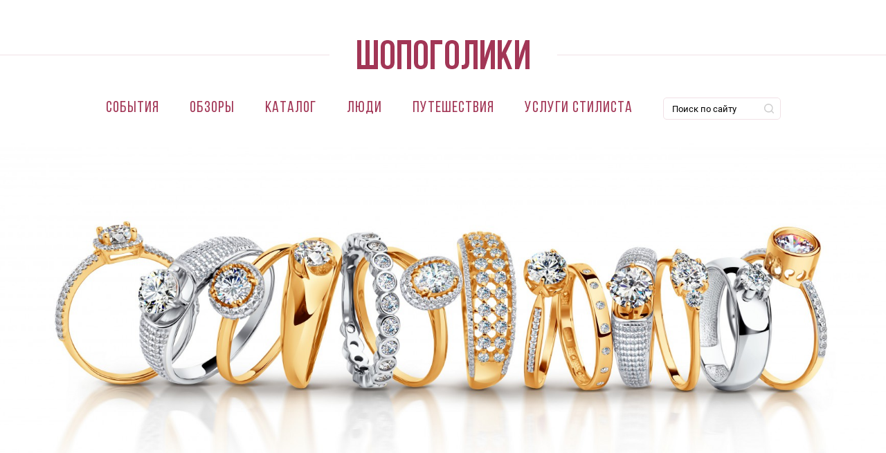

--- FILE ---
content_type: text/html; charset=utf-8
request_url: https://shopogoliki.by/belyuvelirtorg/belyuvelirtorg-ul-krasnoarmeyskaya-42-magazin-rubin
body_size: 13326
content:
<!DOCTYPE html>
<html xmlns="http://www.w3.org/1999/xhtml" xml:lang="ru" version="XHTML+RDFa 1.0" dir="ltr"
  xmlns:og="http://ogp.me/ns#"
  xmlns:article="http://ogp.me/ns/article#"
  xmlns:book="http://ogp.me/ns/book#"
  xmlns:profile="http://ogp.me/ns/profile#"
  xmlns:video="http://ogp.me/ns/video#"
  xmlns:product="http://ogp.me/ns/product#"
  xmlns:content="http://purl.org/rss/1.0/modules/content/"
  xmlns:dc="http://purl.org/dc/terms/"
  xmlns:foaf="http://xmlns.com/foaf/0.1/"
  xmlns:rdfs="http://www.w3.org/2000/01/rdf-schema#"
  xmlns:sioc="http://rdfs.org/sioc/ns#"
  xmlns:sioct="http://rdfs.org/sioc/types#"
  xmlns:skos="http://www.w3.org/2004/02/skos/core#"
  xmlns:xsd="http://www.w3.org/2001/XMLSchema#">

<head>
  <link rel="profile" href="http://www.w3.org/1999/xhtml/vocab" />
  <meta name="viewport" content="width=device-width, initial-scale=1.0">
    <meta http-equiv="Content-Type" content="text/html; charset=utf-8" />
<link rel="shortcut icon" href="https://shopogoliki.by/sites/all/themes/shopogoliki/favicon.ico" type="image/vnd.microsoft.icon" />
<meta name="description" content="Информация о магазине Белювелирторг, Слоним, ул. Красноармейская, 42, . Схема проезда, как добраться, график работы, фотографии магазина Белювелирторг." />
<meta name="keywords" content="Слоним, ул. Красноармейская, 42," />
<meta name="generator" content="Drupal 7 (http://drupal.org)" />
<link rel="canonical" href="https://shopogoliki.by/belyuvelirtorg/belyuvelirtorg-ul-krasnoarmeyskaya-42-magazin-rubin" />
<meta name="geo.position" content="25.3348438" />
      <link rel="icon" type="image/png" href="https://shopogoliki.by/sites/all/themes/shopogoliki/favicon-32x32.png" sizes="32x32" />
          <link rel="icon" type="image/png" href="https://shopogoliki.by/sites/all/themes/shopogoliki/favicon-16x16.png" sizes="16x16" />
    <title>Магазин Белювелирторг, Слоним, ул. Красноармейская, 42, | где находится, как доехать</title>
  <link type="text/css" rel="stylesheet" href="https://shopogoliki.by/sites/default/files/css/css_xE-rWrJf-fncB6ztZfd2huxqgxu4WO-qwma6Xer30m4.css" media="all" />
<link type="text/css" rel="stylesheet" href="https://shopogoliki.by/sites/default/files/css/css_Qm7dji5d5aOGRE98TyozxXdE-HIOVnnf-00VQ6iZNKc.css" media="all" />
<link type="text/css" rel="stylesheet" href="https://shopogoliki.by/sites/default/files/css/css_iABA0S3fO0rSr1C-1XzSAgluDKkrcL7GpOtxYvvIm6c.css" media="all" />
<link type="text/css" rel="stylesheet" href="https://shopogoliki.by/sites/default/files/css/css_qJhGmP69IdLZFAVCZ00rNA755XQmsbQYnIZYA-Y8qyY.css" media="all" />
<link type="text/css" rel="stylesheet" href="https://shopogoliki.by/sites/default/files/css/css_0qSKc34Rqe-e6I2eCqbyyTJ-KkpDpY5aQvKrTRcwvc8.css" media="all" />
  <!-- HTML5 element support for IE6-8 -->
  <!--[if lt IE 9]>
  <script src="https://cdn.jsdelivr.net/html5shiv/3.7.3/html5shiv-printshiv.min.js"></script>
  <![endif]-->
  <script type="text/javascript" src="//code.jquery.com/jquery-1.10.2.min.js"></script>
<script type="text/javascript">
<!--//--><![CDATA[//><!--
window.jQuery || document.write("<script src='/sites/all/modules/contrib/jquery_update/replace/jquery/1.10/jquery.min.js'>\x3C/script>")
//--><!]]>
</script>
<script type="text/javascript">
<!--//--><![CDATA[//><!--
jQuery.migrateMute=true;jQuery.migrateTrace=false;
//--><!]]>
</script>
<script type="text/javascript" src="https://shopogoliki.by/sites/default/files/js/js_uqNWfakHPL8LsoHNp4LDW3ClUu3R40Lf7p1gv6u7l8o.js"></script>
<script type="text/javascript" src="//code.jquery.com/ui/1.10.2/jquery-ui.min.js"></script>
<script type="text/javascript">
<!--//--><![CDATA[//><!--
window.jQuery.ui || document.write("<script src='/sites/all/modules/contrib/jquery_update/replace/ui/ui/minified/jquery-ui.min.js'>\x3C/script>")
//--><!]]>
</script>
<script type="text/javascript" src="https://shopogoliki.by/sites/default/files/js/js_3CmpyxiXfnT7nEm21keh6vTEby3nK74zvnQiR9yb6jU.js"></script>
<script type="text/javascript" src="//api-maps.yandex.ru/2.1/?lang=ru-RU&amp;coordorder=longlat"></script>
<script type="text/javascript" src="https://shopogoliki.by/sites/default/files/js/js_aSZsDqT6I2C2F3ySxj72PQnjxfT7NL3Kq_Zd4xKmWZg.js"></script>
<script type="text/javascript" src="https://shopogoliki.by/sites/default/files/js/js__nVTH6kMApfw-EBtusWp-WADwEwOYGG5c7xRv_x3rug.js"></script>
<script type="text/javascript">
<!--//--><![CDATA[//><!--
(function(i,s,o,g,r,a,m){i["GoogleAnalyticsObject"]=r;i[r]=i[r]||function(){(i[r].q=i[r].q||[]).push(arguments)},i[r].l=1*new Date();a=s.createElement(o),m=s.getElementsByTagName(o)[0];a.async=1;a.src=g;m.parentNode.insertBefore(a,m)})(window,document,"script","https://www.google-analytics.com/analytics.js","ga");ga("create", "UA-74290729-1", {"cookieDomain":"auto"});ga("set", "anonymizeIp", true);ga("send", "pageview");
//--><!]]>
</script>
<script type="text/javascript" src="https://shopogoliki.by/sites/default/files/js/js_c9hZbsIMtWz6xoyRmgrTfAv3-g9leIArhthwC6cNii0.js"></script>
<script type="text/javascript" src="https://shopogoliki.by/sites/default/files/js/js_1XGgNgy-Gc41xcUo1rx57FqtuIVoIZek-GYsadr24Dw.js"></script>
<script type="text/javascript">
<!--//--><![CDATA[//><!--
jQuery.extend(Drupal.settings, {"basePath":"\/","pathPrefix":"","ajaxPageState":{"theme":"shopogoliki","theme_token":"g9N1MYjYe55RexQElCNKLDOTzfSh2MAJdQvYGJOgF4g","jquery_version":"1.10","js":{"\/\/code.jquery.com\/jquery-1.10.2.min.js":1,"0":1,"1":1,"sites\/all\/modules\/contrib\/jquery_update\/replace\/jquery-migrate\/1.2.1\/jquery-migrate.min.js":1,"misc\/jquery-extend-3.4.0.js":1,"misc\/jquery.once.js":1,"misc\/drupal.js":1,"\/\/code.jquery.com\/ui\/1.10.2\/jquery-ui.min.js":1,"2":1,"sites\/all\/modules\/contrib\/jquery_update\/replace\/ui\/external\/jquery.cookie.js":1,"sites\/all\/modules\/contrib\/jquery_update\/replace\/jquery.form\/3\/jquery.form.min.js":1,"\/\/api-maps.yandex.ru\/2.1\/?lang=ru-RU\u0026coordorder=longlat":1,"sites\/all\/modules\/contrib\/geofield_ymap\/js\/geofield_ymap.js":1,"misc\/ajax.js":1,"sites\/all\/modules\/contrib\/jquery_update\/js\/jquery_update.js":1,"public:\/\/languages\/ru_KKnCmWdPnjg7Vh26a0II69eNKbuUyMA0qj1y_lrRYLw.js":1,"sites\/all\/libraries\/colorbox\/jquery.colorbox-min.js":1,"sites\/all\/modules\/contrib\/colorbox\/js\/colorbox.js":1,"sites\/all\/modules\/contrib\/colorbox\/styles\/default\/colorbox_style.js":1,"misc\/progress.js":1,"sites\/all\/modules\/contrib\/ctools\/js\/modal.js":1,"sites\/all\/modules\/contrib\/modal_forms\/js\/modal_forms_popup.js":1,"sites\/all\/modules\/contrib\/views\/js\/base.js":1,"sites\/all\/modules\/contrib\/google_analytics\/googleanalytics.js":1,"3":1,"sites\/all\/modules\/views_show_more\/views_show_more.js":1,"sites\/all\/modules\/contrib\/views\/js\/ajax_view.js":1,"misc\/collapse.js":1,"misc\/form.js":1,"sites\/all\/themes\/shopogoliki\/js\/main.min.js":1,"sites\/all\/themes\/shopogoliki\/js\/script.js":1,"sites\/all\/themes\/shopogoliki\/js\/brandfilter.js":1},"css":{"modules\/system\/system.base.css":1,"modules\/system\/system.menus.css":1,"modules\/system\/system.messages.css":1,"modules\/system\/system.theme.css":1,"misc\/ui\/jquery.ui.core.css":1,"misc\/ui\/jquery.ui.theme.css":1,"sites\/all\/modules\/contrib\/geofield_ymap\/geofield_ymap.css":1,"modules\/book\/book.css":1,"modules\/comment\/comment.css":1,"sites\/all\/modules\/contrib\/date\/date_api\/date.css":1,"sites\/all\/modules\/contrib\/date\/date_popup\/themes\/datepicker.1.7.css":1,"modules\/field\/theme\/field.css":1,"modules\/node\/node.css":1,"modules\/search\/search.css":1,"modules\/user\/user.css":1,"sites\/all\/modules\/contrib\/asset\/css\/assets.css":1,"sites\/all\/modules\/contrib\/views\/css\/views.css":1,"sites\/all\/modules\/ckeditor\/css\/ckeditor.css":1,"sites\/all\/modules\/contrib\/colorbox\/styles\/default\/colorbox_style.css":1,"sites\/all\/modules\/contrib\/ctools\/css\/ctools.css":1,"sites\/all\/modules\/contrib\/ctools\/css\/modal.css":1,"sites\/all\/modules\/contrib\/modal_forms\/css\/modal_forms_popup.css":1,"sites\/all\/modules\/contrib\/panels\/css\/panels.css":1,"sites\/all\/modules\/contrib\/yandex_metrics\/css\/yandex_metrics.css":1,"public:\/\/ctools\/css\/ad57ff1546b4e3e493a0d16eb09e3ad9.css":1,"sites\/all\/themes\/shopogoliki\/css\/main.min.css":1,"sites\/all\/themes\/shopogoliki\/css\/style.css":1}},"colorbox":{"opacity":"0.85","current":"{current} of {total}","previous":"\u00ab Prev","next":"Next \u00bb","close":"\u0417\u0430\u043a\u0440\u044b\u0442\u044c","maxWidth":"98%","maxHeight":"98%","fixed":true,"mobiledetect":true,"mobiledevicewidth":"480px"},"jcarousel":{"ajaxPath":"\/jcarousel\/ajax\/views"},"CToolsModal":{"loadingText":"\u0417\u0430\u0433\u0440\u0443\u0437\u043a\u0430...","closeText":"Close Window","closeImage":"\u003Cimg typeof=\u0022foaf:Image\u0022 src=\u0022https:\/\/shopogoliki.by\/sites\/all\/modules\/contrib\/ctools\/images\/icon-close-window.png\u0022 alt=\u0022Close window\u0022 title=\u0022Close window\u0022 \/\u003E","throbber":"\u003Cimg typeof=\u0022foaf:Image\u0022 src=\u0022https:\/\/shopogoliki.by\/sites\/all\/modules\/contrib\/ctools\/images\/throbber.gif\u0022 alt=\u0022\u0417\u0430\u0433\u0440\u0443\u0437\u043a\u0430\u0022 title=\u0022\u0417\u0430\u0433\u0440\u0443\u0437\u043a\u0430...\u0022 \/\u003E"},"modal-popup-small":{"modalSize":{"type":"fixed","width":300,"height":300},"modalOptions":{"opacity":0.85,"background":"#000"},"animation":"fadeIn","modalTheme":"ModalFormsPopup","throbber":"\u003Cimg typeof=\u0022foaf:Image\u0022 src=\u0022https:\/\/shopogoliki.by\/sites\/all\/modules\/contrib\/modal_forms\/images\/loading_animation.gif\u0022 alt=\u0022\u0417\u0430\u0433\u0440\u0443\u0437\u043a\u0430...\u0022 title=\u0022\u0417\u0430\u0433\u0440\u0443\u0437\u043a\u0430\u0022 \/\u003E","closeText":"\u0417\u0430\u043a\u0440\u044b\u0442\u044c"},"modal-popup-medium":{"modalSize":{"type":"fixed","width":550,"height":450},"modalOptions":{"opacity":0.85,"background":"#000"},"animation":"fadeIn","modalTheme":"ModalFormsPopup","throbber":"\u003Cimg typeof=\u0022foaf:Image\u0022 src=\u0022https:\/\/shopogoliki.by\/sites\/all\/modules\/contrib\/modal_forms\/images\/loading_animation.gif\u0022 alt=\u0022\u0417\u0430\u0433\u0440\u0443\u0437\u043a\u0430...\u0022 title=\u0022\u0417\u0430\u0433\u0440\u0443\u0437\u043a\u0430\u0022 \/\u003E","closeText":"\u0417\u0430\u043a\u0440\u044b\u0442\u044c"},"modal-popup-large":{"modalSize":{"type":"scale","width":0.8,"height":0.8},"modalOptions":{"opacity":0.85,"background":"#000"},"animation":"fadeIn","modalTheme":"ModalFormsPopup","throbber":"\u003Cimg typeof=\u0022foaf:Image\u0022 src=\u0022https:\/\/shopogoliki.by\/sites\/all\/modules\/contrib\/modal_forms\/images\/loading_animation.gif\u0022 alt=\u0022\u0417\u0430\u0433\u0440\u0443\u0437\u043a\u0430...\u0022 title=\u0022\u0417\u0430\u0433\u0440\u0443\u0437\u043a\u0430\u0022 \/\u003E","closeText":"\u0417\u0430\u043a\u0440\u044b\u0442\u044c"},"views":{"ajax_path":"\/views\/ajax","ajaxViews":{"views_dom_id:520f9db3817be7201f4099015d8b9a01":{"view_name":"mini_shops","view_display_id":"panel_pane_5","view_args":"14917","view_path":"node\/14917","view_base_path":null,"view_dom_id":"520f9db3817be7201f4099015d8b9a01","pager_element":0},"views_dom_id:6f3c82f4a62998efb9d64f5d1689742d":{"view_name":"news","view_display_id":"panel_pane_3","view_args":"","view_path":"node\/14917","view_base_path":null,"view_dom_id":"6f3c82f4a62998efb9d64f5d1689742d","pager_element":0}}},"urlIsAjaxTrusted":{"\/views\/ajax":true},"better_exposed_filters":{"views":{"mini_shops":{"displays":{"panel_pane_5":{"filters":[]}}},"news":{"displays":{"panel_pane_3":{"filters":[]}}},"select_article":{"displays":{"panel_pane_1":{"filters":[]}}}}},"geofieldYmap":{"modulePath":"\/sites\/all\/modules\/contrib\/geofield_ymap","preset":""},"googleanalytics":{"trackOutbound":1,"trackMailto":1,"trackDownload":1,"trackDownloadExtensions":"7z|aac|arc|arj|asf|asx|avi|bin|csv|doc(x|m)?|dot(x|m)?|exe|flv|gif|gz|gzip|hqx|jar|jpe?g|js|mp(2|3|4|e?g)|mov(ie)?|msi|msp|pdf|phps|png|ppt(x|m)?|pot(x|m)?|pps(x|m)?|ppam|sld(x|m)?|thmx|qtm?|ra(m|r)?|sea|sit|tar|tgz|torrent|txt|wav|wma|wmv|wpd|xls(x|m|b)?|xlt(x|m)|xlam|xml|z|zip","trackColorbox":1}});
//--><!]]>
</script>
  <script data-ad-client="pub-7869786551466076" async src="https://pagead2.googlesyndication.com/pagead/js/adsbygoogle.js"></script>
<!--  AdSense advertising -->
  <script async src="https://pagead2.googlesyndication.com/pagead/js/adsbygoogle.js?client=ca-pub-0183645363703965" crossorigin="anonymous"></script>
</head>
<body class="html not-front not-logged-in no-sidebars page-node page-node- page-node-14917 node-type-magazinchik mini-shop-page " >
  <div id="skip-link">
    <a href="#main-content" class="element-invisible element-focusable">Перейти к основному содержанию</a>
  </div>
    
  <div class="banner_horizontal_header">
    <div class="panel-pane pane-block pane-block-14 reclama pane-block"  >
  
      
  
  <span></span>
  
  </div>
<div class="panel-separator"></div><div class="panel-pane pane-block pane-block-25 pane-block"  >
  
      
  
  <script type='text/javascript'>
admixerML.fn.push(function() {
admixerML.defineSlot({z: '08566fcc-1127-4b58-ba73-fc97a1ee6529', ph: 'admixer_08566fcc11274b58ba73fc97a1ee6529_zone_11140_sect_3219_site_2967', i: 'inv-nets'});
admixerML.defineSlot({z: 'e2901b8a-fdfa-4422-9ebb-638ba6f390ba', ph: 'admixer_e2901b8afdfa44229ebb638ba6f390ba_zone_11141_sect_3219_site_2967', i: 'inv-nets'});
admixerML.defineSlot({z: 'c8bd04c3-9f5d-4761-add8-108b01701d65', ph: 'admixer_c8bd04c39f5d4761add8108b01701d65_zone_11142_sect_3219_site_2967', i: 'inv-nets'});
admixerML.defineSlot({z: '7a57bd90-f720-419a-9e51-acb45fb0b616', ph: 'admixer_7a57bd90f720419a9e51acb45fb0b616_zone_11166_sect_3219_site_2967', i: 'inv-nets'});
admixerML.defineSlot({z: '093d2208-fa7a-4d1b-bd7b-9dcb3f51f1a7', ph: 'admixer_093d2208fa7a4d1bbd7b9dcb3f51f1a7_zone_21047_sect_3219_site_2967', i: 'inv-nets'});
admixerML.singleRequest();
});
</script>
  
  </div>
  </div>

<header id="header_menu">
  <nav class="navbar navbar-expand-md">
    <div class="container-fluid flex-wrap">
      <div class="brand-logo">
        <a href="/"><img src="/sites/all/themes/shopogoliki/images/logo.svg" class="d-inline-block align-middle" alt=""></a>
      </div>
      
              <button class="navbar-toggler" type="button" data-toggle="collapse" data-target="#navmenu">
          <span class="navbar-toggler-icon"></span>
        </button>
        <div class="collapse navbar-collapse" id="navmenu">
          <div class="navbar-nav">
             <li class="first leaf nav-item nav-link"><a href="/sobytiya" title="">События</a></li>
<li class="leaf nav-item nav-link"><a href="/shopogid" title="">Обзоры</a></li>
<li class="expanded nav-item nav-link"><a href="/catalog" title="">Каталог</a></li>
<li class="leaf nav-item nav-link"><a href="/lyudi" title="">Люди</a></li>
<li class="collapsed nav-item nav-link"><a href="/shoptravel" title="">Путешествия</a></li>
<li class="last leaf nav-item nav-link"><a href="https://vobraz.by" title="">Услуги стилиста</a></li>
<div class="panel-separator"></div>
<div class="panel-pane pane-block pane-block-7 pane-block nav-item nav-link navmenu_search"  >
<div class="ya-site-form ya-site-form_inited_no" onclick="return {'action':'https://shopogoliki.by/search','arrow':false,'bg':'transparent','fontsize':12,'fg':'#000000','language':'ru','logo':'rb','publicname':'Поиск по shopogoliki.by','suggest':true,'target':'_self','tld':'ru','type':2,'usebigdictionary':false,'searchid':2259456,'input_fg':'#000000','input_bg':'#ffffff','input_fontStyle':'normal','input_fontWeight':'normal','input_placeholder':'Поиск по сайту','input_placeholderColor':'#000000','input_borderColor':'#7f9db9'}">
<form action="https://yandex.ru/search/site/" method="get" target="_self">
		<input name="searchid" type="hidden" value="2259456" /><input name="l10n" type="hidden" value="ru" /><input name="reqenc" type="hidden" value="" /><input name="text" type="search" value="" /><input type="submit" value="Найти" /> </form>
</div>
<style type="text/css">
<!--/*--><![CDATA[/* ><!--*/

.ya-page_js_yes .ya-site-form_inited_no { display: none; }
/*--><!]]>*/
</style><script type="text/javascript">
<!--//--><![CDATA[// ><!--
(function(w,d,c){var s=d.createElement('script'),h=d.getElementsByTagName('script')[0],e=d.documentElement;if((' '+e.className+' ').indexOf(' ya-page_js_yes ')===-1){e.className+=' ya-page_js_yes';}s.type='text/javascript';s.async=true;s.charset='utf-8';s.src=(d.location.protocol==='https:'?'https:':'http:')+'//site.yandex.net/v2.0/js/all.js';h.parentNode.insertBefore(s,h);(w[c]||(w[c]=[])).push(function(){Ya.Site.Form.init()})})(window,document,'yandex_site_callbacks');
//--><!]]>
</script></div>

          </div>
        </div>
            
    </div>
  </nav>
</header>



<div class="main-container">
      <div class="container-page">
    
          <div class="region region-content">
        <div class="panel-pane pane-page-content"  >
  
      
  
  <div class="panel-page">
      <div class="panel-pane pane-node-content"  >
  
      
  
  <!--<div class="article_intro shop_page_img">-->
<div class="article_intro">
  <div class="article_intro__bg" style="background-image: url(https://shopogoliki.by/sites/default/files/main_images/magaziny/1l0a5687-kopiya.jpg);"></div>
</div>

  <div id="breadcrumb" class="breadcrumb">
  <div class="container">
    <div class="row">
      <div class="col-lg-12">
        <ol class="list-inline"><li class="list-inline-item breadcrumb-item breadcrumb-0 first"><a href="/">Главная</a></li><li class="list-inline-item breadcrumb-item breadcrumb-1"><a href="https://shopogoliki.by/belyuvelirtorg">Белювелирторг</a></li><li class="list-inline-item breadcrumb-item breadcrumb-2 last active" aria-current="page">Белювелирторг, ул. Красноармейская, 42 (магазин &quot;Рубин&quot;)</li></ol>      </div>
    </div>
  </div>
</div>
<div class="container category_intro">
  <div class="row">
    <div class="col-lg-12 text-center">
      <h1 class="hero_title">Белювелирторг, ул. Красноармейская, 42 (магазин &quot;Рубин&quot;)</h1>

              <p>Слоним, ул. Красноармейская, 42, </p>
            
              <p>
                      +375 (15) 6265805                                <br>
                                ПН-ПТ 10:00 — 19:00<br>СБ-ВС 10:00 — 16:00                  </p>
      
      <ul class="list-inline ">
                                    <li class="list-inline-item"><a class="outline_tag" href="/belyuvelirtorg#shop_map">Все адреса Белювелирторг</a></li>
              </ul>
      
    </div>
  </div>
</div>

  <div id="minishop_map">
    <!--
THIS FILE IS NOT USED AND IS HERE AS A STARTING POINT FOR CUSTOMIZATION ONLY.
See http://api.drupal.org/api/function/theme_field/7 for details.
After copying this file to your theme's folder and customizing it, remove this
HTML comment.
-->
<div class="field field-name-field-map field-type-geofield field-label-hidden">
    <div class="field-items">
          <div class="field-item even"><div class="geofield-ymap" data-map-zoom="13" data-map-auto-centering="1" data-map-clusterize="1" data-map-behaviors="drag, dblClickZoom, multiTouch, rightMouseButtonMagnifier" data-map-object-preset="islands#blueDotIcon" data-map-objects="{&quot;type&quot;:&quot;FeatureCollection&quot;,&quot;features&quot;:[{&quot;type&quot;:&quot;Feature&quot;,&quot;geometry&quot;:{&quot;type&quot;:&quot;Point&quot;,&quot;coordinates&quot;:[25.3348438,53.0688568]},&quot;properties&quot;:{&quot;balloonContent&quot;:&quot;магазин Белювелирторг, ул. Красноармейская, 42 (магазин &amp;quot;Рубин&amp;quot;)&quot;}}]}"></div></div>
      </div>
</div>
  </div>


<div class="container">
    
</div>

  
  </div>
    
      <div class="container">
      <div class="panel-pane pane-banner1"  >
  
      
  
  
          <div class="row content_component__banner banner_horizontal_wrapper">
              <div class="col-lg-12">
                <div class="banner_horizontal banner_horizontal_image article_preview">
                  <article class="">
                    <a class="article_preview__body" href="https://vobraz.by/">
                      <div class="article_preview__info">
                          <div class="article_preview__title"><span>кАТАЛОГ</span></div>
                      </div>
                    </a>
                    <div class="article_preview__gradient"></div>
                    <div class="article_preview__bg" style="background-image: url(https://shopogoliki.by/sites/default/files/1110h120.jpg);"></div>
                  </article>
                </div>
              </div>
          </div>
        
  
  </div>
<div class="panel-separator"></div><div class="panel-pane pane-views-panes pane-mini-shops-panel-pane-5"  >
  
      
  
  
<div class="view view-mini-shops view-id-mini_shops view-display-id-panel_pane_5 mini-shop-adress view-dom-id-520f9db3817be7201f4099015d8b9a01 other_mini_shops_list">

              <div class="row">
        <div class="col-lg-12 text-center">
          <p class="title_lines small"><span>ДРУГИЕ МАГАЗИНЫ РЯДОМ С Белювелирторг, ул. Красноармейская, 42 (магазин "Рубин")</span></p>
        </div>
      </div>
    
        
  
  
      <div class="view-content row">
        <div class="col-lg-4 col-md-6 col-sm-6">
    <div class="minishop_item">
  <a class="shop_name" href="/belwest/belwest-slonim-ul-krasnoarmeyskaya-20-2">Belwest, Слоним, ул. Красноармейская, 20-2</a>
      <p class="shop_address">
       Слоним, ул. Красноармейская, 20-2,     </p>
    <ul class="list-unstyled">
          <li>Тел. +375 (15) 6267624</li>
              <li>Время работы: ПН-СБ 10:00 — 20:00<br>ВС 10:00 — 18:00</li>
      </ul>
</div>  </div>
  <div class="col-lg-4 col-md-6 col-sm-6">
    <div class="minishop_item">
  <a class="shop_name" href="/mark-formelle/mark-formelle-slonim-ul-pervomayskaya-15">Mark Formelle, Слоним, ул. Первомайская, 15</a>
      <p class="shop_address">
       Слоним, ул. Первомайская, 15,     </p>
    <ul class="list-unstyled">
              <li>Время работы: ПН-ПТ 09:00 — 19:00<br>СБ-ВС 09:00 — 17:00</li>
      </ul>
</div>  </div>
  <div class="col-lg-4 col-md-6 col-sm-6">
    <div class="minishop_item">
  <a class="shop_name" href="/zolotaya-mechta/zolotaya-mechta-slonim-ul-krasnoarmeyskaya-3">Золотая мечта, Слоним, ул. Красноармейская, 3</a>
      <p class="shop_address">
       Слоним, ул. Красноармейская, 3,     </p>
    <ul class="list-unstyled">
          <li>Тел. +375 (15) 6265626</li>
              <li>Время работы: ПН-ПТ 10:00 — 19:00<br>СБ-ВС 09:00 — 17:00</li>
      </ul>
</div>  </div>
  <div class="col-lg-4 col-md-6 col-sm-6">
    <div class="minishop_item">
  <a class="shop_name" href="/milavica/milavica-slonim-ul-sovetskaya-5">Милавица, Слоним, ул. Советская, 5</a>
      <p class="shop_address">
       Слоним, ул. Советская, 5,     </p>
    <ul class="list-unstyled">
              <li>Время работы: ПН-ПТ 9:00 — 19:00<br>СБ-ВС 10:00 — 18:00</li>
      </ul>
</div>  </div>
  <div class="col-lg-4 col-md-6 col-sm-6">
    <div class="minishop_item">
  <a class="shop_name" href="/marko/marko-slonim-ul-sovetskaya-8">Marko, Слоним, ул. Советская, 8</a>
      <p class="shop_address">
       Слоним, ул. Советская, 8,     </p>
    <ul class="list-unstyled">
          <li>Тел. +375 (15) 6223224</li>
              <li>Время работы: ПН-ПТ 09:00 — 19:00<br>СБ-ВС 09:00 — 16:00</li>
      </ul>
</div>  </div>
  <div class="col-lg-4 col-md-6 col-sm-6">
    <div class="minishop_item">
  <a class="shop_name" href="/elema/elema-slonim-ul-sovetskaya-89">Elema, Слоним, ул. Советская 89</a>
      <p class="shop_address">
       Слоним, ул. Советская 89,     </p>
    <ul class="list-unstyled">
          <li>Тел. +375 (15) 6261469</li>
              <li>Время работы: ПН-ПТ 10:00 — 19:00<br>СБ-ВС 10:00 — 16:00</li>
      </ul>
</div>  </div>
  <div class="col-lg-4 col-md-6 col-sm-6">
    <div class="minishop_item">
  <a class="shop_name" href="/westerly/westerly-slonim-ul-pervomayskaya-15">Westerly, Слоним, ул. Первомайская, 15</a>
      <p class="shop_address">
       Слоним, ул. Первомайская, 15,     </p>
    <ul class="list-unstyled">
          <li>Тел. +375 (29) 639-74-30</li>
              <li>Время работы: ПН-ПТ 9:00 — 19:00</li>
      </ul>
</div>  </div>
    </div>
  
  
  
  
  
  
</div>
  
  </div>
    </div>
    
    
  </div>
  
  </div>
      </div>
      
      </div> <!--   end container  -->
  
</div>

  <div class="socials_horizontal">
    <div class="container">
      <div class="row">
        <div class="col-lg-12">
          <div class="panel-pane pane-block pane-block-2 pane-block"  >
  
      
  
  <ul class="list-inline">
  <li class="list-inline-item social_action">Подписывайтесь на нас в соцсетях:</li>
    <li class="list-inline-item">
                        <a href="https://www.facebook.com/shopogolikiby"><svg xmlns="http://www.w3.org/2000/svg" xmlns:xlink="http://www.w3.org/1999/xlink" width="17px" height="17px"><path fill-rule="evenodd"  fill="rgb(59, 89, 152)" d="M11.107,-0.002 L5.888,-0.002 C1.126,-0.002 -0.001,1.126 -0.001,5.888 L-0.001,11.107 C-0.001,15.870 1.126,16.997 5.888,16.997 L11.107,16.997 C15.870,16.997 16.998,15.870 16.998,11.107 L16.998,5.888 C16.998,1.126 15.870,-0.002 11.107,-0.002 ZM11.509,4.619 L10.423,4.619 C9.565,4.619 9.399,5.025 9.399,5.624 L9.399,6.944 L11.450,6.944 L11.182,9.014 L9.399,9.014 L9.399,14.304 L7.263,14.304 L7.263,9.014 L5.486,9.014 L5.486,6.944 L7.260,6.944 L7.260,5.421 C7.260,3.652 8.339,2.693 9.914,2.693 C10.447,2.691 10.980,2.718 11.509,2.773 L11.509,4.619 Z"/></svg></a>
                    </li>
                    <li class="list-inline-item">
                        <a href="https://www.instagram.com/shopogolikiby"><svg xmlns="http://www.w3.org/2000/svg" xmlns:xlink="http://www.w3.org/1999/xlink" width="17px" height="17px"><path fill-rule="evenodd"  fill="rgb(217, 49, 117)" d="M11.107,16.997 L5.888,16.997 C1.125,16.997 -0.002,15.870 -0.002,11.107 L-0.002,5.888 C-0.002,1.126 1.125,-0.002 5.888,-0.002 L11.107,-0.002 C15.870,-0.002 16.998,1.126 16.998,5.888 L16.998,11.107 C16.998,15.870 15.870,16.997 11.107,16.997 ZM14.013,6.210 C13.986,5.620 13.893,5.216 13.755,4.863 C13.613,4.498 13.424,4.189 13.115,3.880 C12.808,3.572 12.498,3.383 12.133,3.240 C11.779,3.104 11.377,3.009 10.786,2.983 C10.193,2.956 10.005,2.949 8.499,2.949 C6.992,2.949 6.802,2.956 6.210,2.983 C5.619,3.009 5.216,3.104 4.863,3.240 C4.498,3.383 4.188,3.572 3.881,3.880 C3.573,4.189 3.383,4.498 3.241,4.863 C3.104,5.216 3.010,5.620 2.982,6.210 C2.955,6.802 2.950,6.991 2.950,8.498 C2.950,10.005 2.955,10.194 2.982,10.786 C3.010,11.376 3.104,11.779 3.241,12.132 C3.383,12.497 3.573,12.806 3.881,13.115 C4.188,13.424 4.498,13.613 4.863,13.755 C5.216,13.892 5.619,13.986 6.210,14.014 C6.802,14.040 6.992,14.046 8.499,14.046 C10.005,14.046 10.193,14.040 10.786,14.014 C11.377,13.986 11.779,13.892 12.133,13.755 C12.498,13.613 12.808,13.424 13.115,13.115 C13.424,12.806 13.613,12.497 13.755,12.132 C13.893,11.779 13.986,11.376 14.013,10.786 C14.041,10.194 14.046,10.005 14.046,8.498 C14.046,6.991 14.041,6.802 14.013,6.210 ZM12.824,11.770 C12.723,12.030 12.602,12.214 12.408,12.408 C12.214,12.602 12.029,12.722 11.771,12.823 C11.574,12.899 11.281,12.989 10.741,13.014 C10.156,13.041 9.981,13.047 8.499,13.047 C7.016,13.047 6.841,13.041 6.255,13.014 C5.714,12.989 5.422,12.899 5.225,12.823 C4.966,12.722 4.782,12.602 4.588,12.408 C4.393,12.214 4.273,12.030 4.173,11.770 C4.096,11.574 4.005,11.282 3.981,10.740 C3.955,10.155 3.949,9.979 3.949,8.498 C3.949,7.016 3.955,6.841 3.981,6.256 C4.005,5.715 4.096,5.421 4.173,5.225 C4.273,4.967 4.393,4.782 4.588,4.587 C4.782,4.394 4.966,4.273 5.225,4.172 C5.422,4.097 5.714,4.006 6.255,3.981 C6.841,3.954 7.016,3.949 8.499,3.949 C9.981,3.949 10.156,3.954 10.741,3.981 C11.281,4.006 11.574,4.097 11.771,4.172 C12.029,4.273 12.214,4.394 12.408,4.587 C12.602,4.782 12.723,4.967 12.824,5.225 C12.900,5.421 12.989,5.715 13.015,6.256 C13.041,6.841 13.047,7.016 13.047,8.498 C13.047,9.979 13.041,10.155 13.015,10.740 C12.989,11.282 12.900,11.574 12.824,11.770 ZM8.499,5.648 C6.923,5.648 5.649,6.924 5.649,8.498 C5.649,10.072 6.923,11.347 8.499,11.347 C10.071,11.347 11.347,10.072 11.347,8.498 C11.347,6.924 10.071,5.648 8.499,5.648 ZM11.460,4.871 C11.092,4.871 10.794,5.168 10.794,5.536 C10.794,5.903 11.092,6.202 11.460,6.202 C11.827,6.202 12.126,5.903 12.126,5.536 C12.126,5.168 11.827,4.871 11.460,4.871 ZM8.499,10.347 C7.477,10.347 6.648,9.519 6.648,8.498 C6.648,7.476 7.477,6.649 8.499,6.649 C9.520,6.649 10.348,7.476 10.348,8.498 C10.348,9.519 9.520,10.347 8.499,10.347 Z"/></svg></a>
                    </li>
                    <li class="list-inline-item">
                        <a href="https://vk.com/shopogolikiby"><svg xmlns="http://www.w3.org/2000/svg" xmlns:xlink="http://www.w3.org/1999/xlink" width="17px" height="17px"><path fill-rule="evenodd"  fill="rgb(72, 114, 158)" d="M11.107,-0.002 L5.889,-0.002 C1.126,-0.002 -0.002,1.126 -0.002,5.888 L-0.002,11.107 C-0.002,15.870 1.126,16.997 5.889,16.997 L11.107,16.997 C15.870,16.997 16.998,15.870 16.998,11.107 L16.998,5.888 C16.998,1.126 15.870,-0.002 11.107,-0.002 ZM13.723,12.127 L12.487,12.127 C12.019,12.127 11.875,11.743 11.035,10.904 C10.304,10.195 9.979,10.099 9.800,10.099 C9.547,10.099 9.475,10.159 9.475,10.520 L9.475,11.635 C9.475,11.935 9.380,12.115 8.588,12.115 C7.280,12.115 5.829,11.323 4.808,9.847 C3.273,7.688 2.854,6.057 2.854,5.732 C2.854,5.552 2.914,5.385 3.273,5.385 L4.521,5.385 C4.832,5.385 4.953,5.517 5.073,5.864 C5.685,7.628 6.704,9.176 7.124,9.176 C7.280,9.176 7.352,9.104 7.352,8.708 L7.352,6.884 C7.304,6.045 6.861,5.973 6.861,5.672 C6.861,5.528 6.981,5.385 7.173,5.385 L9.116,5.385 C9.380,5.385 9.475,5.528 9.475,5.840 L9.475,8.300 C9.475,8.564 9.583,8.659 9.668,8.659 C9.824,8.659 9.955,8.564 10.244,8.276 C11.131,7.280 11.768,5.744 11.768,5.744 C11.851,5.564 11.995,5.397 12.307,5.397 L13.542,5.397 C13.914,5.397 13.998,5.588 13.914,5.852 C13.759,6.573 12.246,8.708 12.258,8.708 C12.127,8.924 12.079,9.020 12.258,9.260 C12.391,9.440 12.822,9.811 13.111,10.147 C13.639,10.747 14.046,11.251 14.154,11.599 C14.251,11.947 14.082,12.127 13.723,12.127 Z"/></svg></a>
                    </li>
                    <li class="list-inline-item social_hashtag">#shopogolikiby</li>
                </ul>
  
  </div>
        </div>
      </div>
    </div>
  </div>

    <div class="content-bottom">
        <div class="container">
            <div class="panel-pane pane-views-panes pane-news-panel-pane-3 main-news-panel"  >
  
      
  
  <div class="view view-news view-id-news view-display-id-panel_pane_3 main-news-footer view-dom-id-6f3c82f4a62998efb9d64f5d1689742d main_news_footer">
  <div class="view-header">
    <div class="col-lg-12">
<p class="main_news_footer__title"><span>Главные новости</span></p>
</div>
  </div>



  <div class="view-content">
    <div class="row">
        <div class="views-row views-row-1 col-lg-3 col-md-4 col-sm-6">
    
<article class="article_index_default node-20183">
  <a href="/sobytiya/v-minske-poyavitsya-pervyy-v-strane-fudholl-s-zhivymi-rasteniyami" class="article_index_default__body">
    <img src="https://shopogoliki.by/sites/default/files/styles/small_teaser_card/public/mainimages/foresto.jpg?itok=oO0mIcVs" alt="В Минске появится первый в стране фудхолл с живыми растениями" class="img-fluid">
    <h3 class="article_index_default__title">
      <span>
        В Минске появится первый в стране фудхолл с живыми растениями      </span>
    </h3>
  </a>
</article>
  </div>
  <div class="views-row views-row-2 col-lg-3 col-md-4 col-sm-6">
    
<article class="article_index_default node-20184">
  <a href="/allwrite-glubzhe-chem-prosto-seo" class="article_index_default__body">
    <img src="https://shopogoliki.by/sites/default/files/styles/small_teaser_card/public/mainimages/paste1769583633.png?itok=AZBTU-1Q" alt="AllWrite: Глубже, чем просто SEO" class="img-fluid">
    <h3 class="article_index_default__title">
      <span>
        AllWrite: Глубже, чем просто SEO      </span>
    </h3>
  </a>
</article>
  </div>
  <div class="views-row views-row-3 col-lg-3 col-md-4 col-sm-6">
    
<article class="article_index_default node-20182">
  <a href="/sobytiya/novosti/v-belarusi-poyavilis-besprovodnye-naushniki-huawei-freeclip-2-s-innovacionnym" class="article_index_default__body">
    <img src="https://shopogoliki.by/sites/default/files/styles/small_teaser_card/public/mainimages/1huaweifreeclip2.jpg?itok=0j3b0_em" alt="В Беларуси появились беспроводные наушники Huawei FreeClip 2 с инновационным дизайном" class="img-fluid">
    <h3 class="article_index_default__title">
      <span>
        В Беларуси появились беспроводные наушники Huawei FreeClip 2 с инновационным дизайном      </span>
    </h3>
  </a>
</article>
  </div>
  <div class="views-row views-row-4 col-lg-3 col-md-4 col-sm-6">
    
<article class="article_index_default node-20181">
  <a href="/sobytiya/film-korol-i-shut-navsegda-vyydet-19-fevralya-kinopoisk-pokazal-belorusam-treyler" class="article_index_default__body">
    <img src="https://shopogoliki.by/sites/default/files/styles/small_teaser_card/public/mainimages/13_2.jpg?itok=BA0UsF4r" alt="Фильм «Король и Шут. Навсегда» выйдет 19 февраля. Кинопоиск показал белорусам трейлер" class="img-fluid">
    <h3 class="article_index_default__title">
      <span>
        Фильм «Король и Шут. Навсегда» выйдет 19 февраля. Кинопоиск показал белорусам трейлер      </span>
    </h3>
  </a>
</article>
  </div>
  <div class="views-row views-row-5 col-lg-3 col-md-4 col-sm-6">
    
<article class="article_index_default node-20180">
  <a href="/sobytiya/novosti/v-belarus-privezli-umnye-krossovery-byd-sea-lion-06-po-cenam-nizhe-mirovyh" class="article_index_default__body">
    <img src="https://shopogoliki.by/sites/default/files/styles/small_teaser_card/public/mainimages/sealion06.jpeg?itok=ZMgDHAVH" alt="В Беларусь привезли умные кроссоверы BYD Sea Lion 06 по ценам ниже мировых" class="img-fluid">
    <h3 class="article_index_default__title">
      <span>
        В Беларусь привезли умные кроссоверы BYD Sea Lion 06 по ценам ниже мировых      </span>
    </h3>
  </a>
</article>
  </div>
  <div class="views-row views-row-6 col-lg-3 col-md-4 col-sm-6">
    
<article class="article_index_default node-20179">
  <a href="/sobytiya/novosti/v-belarusi-molodezhi-oformyat-besplatnye-karty" class="article_index_default__body">
    <img src="https://shopogoliki.by/sites/default/files/styles/small_teaser_card/public/mainimages/img51494.jpg?itok=Wv-7OAOy" alt="В Беларуси молодежи оформят бесплатные карты" class="img-fluid">
    <h3 class="article_index_default__title">
      <span>
        В Беларуси молодежи оформят бесплатные карты      </span>
    </h3>
  </a>
</article>
  </div>
  <div class="views-row views-row-7 col-lg-3 col-md-4 col-sm-6">
    
<article class="article_index_default node-20178">
  <a href="/sobytiya/novosti/v-belarusi-nachalsya-priem-predzakazov-na-vysokoprochnye-smart-chasy-huawei-watch" class="article_index_default__body">
    <img src="https://shopogoliki.by/sites/default/files/styles/small_teaser_card/public/mainimages/1huaweiwatchultimate2.jpg?itok=HYjUyFxH" alt="В Беларуси начался прием предзаказов на высокопрочные смарт-часы Huawei Watch Ultimate 2 c корпусом из жидкого металла" class="img-fluid">
    <h3 class="article_index_default__title">
      <span>
        В Беларуси начался прием предзаказов на высокопрочные смарт-часы Huawei Watch Ultimate 2 c корпусом из жидкого металла      </span>
    </h3>
  </a>
</article>
  </div>
  <div class="views-row views-row-8 col-lg-3 col-md-4 col-sm-6">
    
<article class="article_index_default node-20177">
  <a href="/sobytiya/shopogid/krupnaya-set-napitkov-pokazala-11-magazinov-s-samoobsluzhivaniem-i-feys-kontrolem" class="article_index_default__body">
    <img src="https://shopogoliki.by/sites/default/files/styles/small_teaser_card/public/mainimages/3332.jpg?itok=DBPNRtws" alt="Крупная сеть напитков показала 11 магазинов с самообслуживанием и фейс-контролем" class="img-fluid">
    <h3 class="article_index_default__title">
      <span>
        Крупная сеть напитков показала 11 магазинов с самообслуживанием и фейс-контролем      </span>
    </h3>
  </a>
</article>
  </div>
    </div>
  </div>






  </div>
  
  </div>
        </div>
    </div>


<footer>
  <div class="container">
    <div class="row">
      <div class="panel-pane pane-logo-site col-lg-2"  >
  
      
  
    <img src="/sites/all/themes/shopogoliki/images/logo.svg" alt="" class="img-fluid">

  
  </div>
<div class="panel-separator"></div><div class="panel-pane pane-block pane-menu-menu-footer-menu col-lg-7 pane-menu"  >
  
      
  
  <ul class="list-inline footer_menu"><li class="list-inline-item"><a href="/o-zhurnale" title="">О журнале</a></li><li class="list-inline-item"><a href="/sotrudnichestvo" title="">Сотрудничество</a></li><li class="list-inline-item"><a href="/pravovaya-informaciya" title="">Правовая информация</a></li><li class="list-inline-item"><a class="email" href="/obratnaya-svyaz"><svg xmlns="http://www.w3.org/2000/svg" xmlns:xlink="http://www.w3.org/1999/xlink" width="13px" height="9px"><path fill-rule="evenodd"  fill="rgb(162, 54, 86)" d="M13.000,1.108 C13.000,0.496 12.465,-0.000 11.806,-0.000 L1.194,-0.000 C0.534,-0.000 -0.001,0.496 -0.001,1.108 L-0.001,7.892 C-0.001,8.504 0.534,9.000 1.194,9.000 L11.806,9.000 C12.465,9.000 13.000,8.504 13.000,7.892 L13.000,1.108 ZM1.194,0.554 L11.806,0.554 C11.837,0.554 11.869,0.557 11.900,0.562 L6.931,5.379 C6.703,5.600 6.325,5.607 6.087,5.395 C6.081,5.390 6.075,5.385 6.070,5.379 L1.099,0.562 C1.131,0.557 1.162,0.554 1.194,0.554 ZM0.596,1.108 C0.597,1.041 0.611,0.976 0.637,0.914 L3.771,3.953 L0.596,7.572 L0.596,1.108 ZM11.806,8.446 L1.194,8.446 C1.028,8.446 0.870,8.381 0.758,8.269 L4.188,4.360 L5.638,5.767 C6.095,6.208 6.851,6.223 7.327,5.800 C7.339,5.789 7.351,5.778 7.362,5.767 L8.718,4.453 L12.240,8.273 C12.127,8.383 11.970,8.444 11.806,8.443 L11.806,8.446 ZM12.403,7.597 L9.131,4.047 L12.362,0.914 C12.388,0.976 12.402,1.041 12.403,1.108 L12.403,7.597 Z"/></svg> Написать нам</a></li></ul>
  
  </div>
<div class="panel-separator"></div><div class="panel-pane pane-block pane-block-4 col-lg-3 pane-block"  >
  
      
  
  <ul class="list-inline footer_socials">
                    <li class="list-inline-item social_hashtag">#shopogolikiby</li>
                    <li class="list-inline-item">
                        <a href="https://www.facebook.com/shopogolikiby"><svg xmlns="http://www.w3.org/2000/svg" xmlns:xlink="http://www.w3.org/1999/xlink" width="17px" height="17px"><path fill-rule="evenodd"  fill="rgb(59, 89, 152)" d="M11.107,-0.002 L5.888,-0.002 C1.126,-0.002 -0.001,1.126 -0.001,5.888 L-0.001,11.107 C-0.001,15.870 1.126,16.997 5.888,16.997 L11.107,16.997 C15.870,16.997 16.998,15.870 16.998,11.107 L16.998,5.888 C16.998,1.126 15.870,-0.002 11.107,-0.002 ZM11.509,4.619 L10.423,4.619 C9.565,4.619 9.399,5.025 9.399,5.624 L9.399,6.944 L11.450,6.944 L11.182,9.014 L9.399,9.014 L9.399,14.304 L7.263,14.304 L7.263,9.014 L5.486,9.014 L5.486,6.944 L7.260,6.944 L7.260,5.421 C7.260,3.652 8.339,2.693 9.914,2.693 C10.447,2.691 10.980,2.718 11.509,2.773 L11.509,4.619 Z"/></svg></a>
                    </li>
                    <li class="list-inline-item">
                        <a href="https://www.instagram.com/shopogolikiby"><svg xmlns="http://www.w3.org/2000/svg" xmlns:xlink="http://www.w3.org/1999/xlink" width="17px" height="17px"><path fill-rule="evenodd"  fill="rgb(217, 49, 117)" d="M11.107,16.997 L5.888,16.997 C1.125,16.997 -0.002,15.870 -0.002,11.107 L-0.002,5.888 C-0.002,1.126 1.125,-0.002 5.888,-0.002 L11.107,-0.002 C15.870,-0.002 16.998,1.126 16.998,5.888 L16.998,11.107 C16.998,15.870 15.870,16.997 11.107,16.997 ZM14.013,6.210 C13.986,5.620 13.893,5.216 13.755,4.863 C13.613,4.498 13.424,4.189 13.115,3.880 C12.808,3.572 12.498,3.383 12.133,3.240 C11.779,3.104 11.377,3.009 10.786,2.983 C10.193,2.956 10.005,2.949 8.499,2.949 C6.992,2.949 6.802,2.956 6.210,2.983 C5.619,3.009 5.216,3.104 4.863,3.240 C4.498,3.383 4.188,3.572 3.881,3.880 C3.573,4.189 3.383,4.498 3.241,4.863 C3.104,5.216 3.010,5.620 2.982,6.210 C2.955,6.802 2.950,6.991 2.950,8.498 C2.950,10.005 2.955,10.194 2.982,10.786 C3.010,11.376 3.104,11.779 3.241,12.132 C3.383,12.497 3.573,12.806 3.881,13.115 C4.188,13.424 4.498,13.613 4.863,13.755 C5.216,13.892 5.619,13.986 6.210,14.014 C6.802,14.040 6.992,14.046 8.499,14.046 C10.005,14.046 10.193,14.040 10.786,14.014 C11.377,13.986 11.779,13.892 12.133,13.755 C12.498,13.613 12.808,13.424 13.115,13.115 C13.424,12.806 13.613,12.497 13.755,12.132 C13.893,11.779 13.986,11.376 14.013,10.786 C14.041,10.194 14.046,10.005 14.046,8.498 C14.046,6.991 14.041,6.802 14.013,6.210 ZM12.824,11.770 C12.723,12.030 12.602,12.214 12.408,12.408 C12.214,12.602 12.029,12.722 11.771,12.823 C11.574,12.899 11.281,12.989 10.741,13.014 C10.156,13.041 9.981,13.047 8.499,13.047 C7.016,13.047 6.841,13.041 6.255,13.014 C5.714,12.989 5.422,12.899 5.225,12.823 C4.966,12.722 4.782,12.602 4.588,12.408 C4.393,12.214 4.273,12.030 4.173,11.770 C4.096,11.574 4.005,11.282 3.981,10.740 C3.955,10.155 3.949,9.979 3.949,8.498 C3.949,7.016 3.955,6.841 3.981,6.256 C4.005,5.715 4.096,5.421 4.173,5.225 C4.273,4.967 4.393,4.782 4.588,4.587 C4.782,4.394 4.966,4.273 5.225,4.172 C5.422,4.097 5.714,4.006 6.255,3.981 C6.841,3.954 7.016,3.949 8.499,3.949 C9.981,3.949 10.156,3.954 10.741,3.981 C11.281,4.006 11.574,4.097 11.771,4.172 C12.029,4.273 12.214,4.394 12.408,4.587 C12.602,4.782 12.723,4.967 12.824,5.225 C12.900,5.421 12.989,5.715 13.015,6.256 C13.041,6.841 13.047,7.016 13.047,8.498 C13.047,9.979 13.041,10.155 13.015,10.740 C12.989,11.282 12.900,11.574 12.824,11.770 ZM8.499,5.648 C6.923,5.648 5.649,6.924 5.649,8.498 C5.649,10.072 6.923,11.347 8.499,11.347 C10.071,11.347 11.347,10.072 11.347,8.498 C11.347,6.924 10.071,5.648 8.499,5.648 ZM11.460,4.871 C11.092,4.871 10.794,5.168 10.794,5.536 C10.794,5.903 11.092,6.202 11.460,6.202 C11.827,6.202 12.126,5.903 12.126,5.536 C12.126,5.168 11.827,4.871 11.460,4.871 ZM8.499,10.347 C7.477,10.347 6.648,9.519 6.648,8.498 C6.648,7.476 7.477,6.649 8.499,6.649 C9.520,6.649 10.348,7.476 10.348,8.498 C10.348,9.519 9.520,10.347 8.499,10.347 Z"/></svg></a>
                    </li>
                    <li class="list-inline-item">
                        <a href="https://vk.com/shopogolikiby"><svg xmlns="http://www.w3.org/2000/svg" xmlns:xlink="http://www.w3.org/1999/xlink" width="17px" height="17px"><path fill-rule="evenodd"  fill="rgb(72, 114, 158)" d="M11.107,-0.002 L5.889,-0.002 C1.126,-0.002 -0.002,1.126 -0.002,5.888 L-0.002,11.107 C-0.002,15.870 1.126,16.997 5.889,16.997 L11.107,16.997 C15.870,16.997 16.998,15.870 16.998,11.107 L16.998,5.888 C16.998,1.126 15.870,-0.002 11.107,-0.002 ZM13.723,12.127 L12.487,12.127 C12.019,12.127 11.875,11.743 11.035,10.904 C10.304,10.195 9.979,10.099 9.800,10.099 C9.547,10.099 9.475,10.159 9.475,10.520 L9.475,11.635 C9.475,11.935 9.380,12.115 8.588,12.115 C7.280,12.115 5.829,11.323 4.808,9.847 C3.273,7.688 2.854,6.057 2.854,5.732 C2.854,5.552 2.914,5.385 3.273,5.385 L4.521,5.385 C4.832,5.385 4.953,5.517 5.073,5.864 C5.685,7.628 6.704,9.176 7.124,9.176 C7.280,9.176 7.352,9.104 7.352,8.708 L7.352,6.884 C7.304,6.045 6.861,5.973 6.861,5.672 C6.861,5.528 6.981,5.385 7.173,5.385 L9.116,5.385 C9.380,5.385 9.475,5.528 9.475,5.840 L9.475,8.300 C9.475,8.564 9.583,8.659 9.668,8.659 C9.824,8.659 9.955,8.564 10.244,8.276 C11.131,7.280 11.768,5.744 11.768,5.744 C11.851,5.564 11.995,5.397 12.307,5.397 L13.542,5.397 C13.914,5.397 13.998,5.588 13.914,5.852 C13.759,6.573 12.246,8.708 12.258,8.708 C12.127,8.924 12.079,9.020 12.258,9.260 C12.391,9.440 12.822,9.811 13.111,10.147 C13.639,10.747 14.046,11.251 14.154,11.599 C14.251,11.947 14.082,12.127 13.723,12.127 Z"/></svg></a>
                    </li>
                </ul>
  
  </div>
    </div>
  </div>
</footer>

  <div class="container footer_about">
    <div class="row">
<!--      <div class="col-lg-12">-->
        <div class="panel-pane pane-block pane-block-28 col-lg-8 col-md-12 col-sm-12 pane-block"  >
  
      
  
  <div class="requisite-logos-footer row">
  <div class="requisite col-md-6">
	<p>ИП Кононцева Е.В.<br />220140, Минск, Лещинского, 7-225<br />УНП192652918 от 23.05.2016, Мингорисполком</p>
  </div>
  <div class="logos col-md-6">
      <span class="logos-item"><img class="visa" src="/sites/all/themes/shopogoliki/images/visa.png" /></span>
      <span class="logos-item"><img class="visa-secure" src="/sites/all/themes/shopogoliki/images/vbyvisa.png" /></span> 
      <span class="logos-item"><img class="alfabank-v" src="/sites/all/themes/shopogoliki/images/alfabank-v.svg" /></span> 
      <span class="logos-item"><img class="mc-idcheck" src="/sites/all/themes/shopogoliki/images/mc_idcheck.svg" /></span> 
      <span class="logos-item"><img class="mc" src="/sites/all/themes/shopogoliki/images/mc.svg?" /></span>
  </div>
</div>

  
  </div>
<div class="panel-separator"></div><div class="panel-pane pane-block pane-block-5 col-lg-4 col-md-12 col-sm-12 pane-block"  >
  
      
  
  <p>Белорусский интернет-журнал о шопинге<br>© 2013 - 2025 Shopogoliki.by.</p>
<ul class="list-inline">
	<li class="list-inline-item">
			
		Продвижение — <a href="https://tu.by" target="_blank">tu.by</a></li>
</ul><li class="list-inline-item">
  
  </div>
<div class="panel-separator"></div><div class="panel-pane pane-block pane-block-10 pane-block block-liveinternet"  >
  
      
  
  <script type="text/javascript">
<!--//--><![CDATA[// ><!--
// <![CDATA[
document.write("<a href='http://www.liveinternet.ru/click' "+
"target=_blank><img src='//counter.yadro.ru/hit?t44.3;r"+
escape(document.referrer)+((typeof(screen)=="undefined")?"":
";s"+screen.width+""+screen.height+""+(screen.colorDepth?
screen.colorDepth:screen.pixelDepth))+";u"+escape(document.URL)+
";"+Math.random()+
"' alt='' title='LiveInternet' "+
"border='0' width='1' height='1'><\/a>")
// ]]]]><![CDATA[>
//--><!]]>
</script>
  
  </div>
<div class="panel-separator"></div><div class="panel-pane pane-block pane-block-12 pane-block"  >
  
      
  
  <div id="to_top_btn">
    <a href=""><svg xmlns="http://www.w3.org/2000/svg" xmlns:xlink="http://www.w3.org/1999/xlink" width="13px" height="7px"><path fill-rule="evenodd"  opacity="0.8" fill="rgb(26, 26, 26)" d="M11.757,6.784 C12.039,7.058 12.493,7.058 12.775,6.784 C13.059,6.512 13.059,6.070 12.775,5.794 L7.001,0.196 C6.721,-0.077 6.264,-0.077 5.979,0.196 L0.208,5.794 C-0.074,6.070 -0.074,6.512 0.208,6.784 C0.488,7.058 0.946,7.058 1.228,6.784 L6.491,1.681 L11.757,6.784 Z"/></svg></a>
</div>
  
  </div>
<div class="panel-separator"></div><div class="panel-pane pane-block pane-block-22 reclama pane-block"  >
  
      
  
  <script>
<!--//--><![CDATA[// ><!--
!function(e,t,d,s,a,n,c){e[a]={},e[a].date=(new Date).getTime(),n=t.createElement(d),c=t.getElementsByTagName(d)[0],n.type="text/javascript",n.async=!0,n.src=s,c.parentNode.insertBefore(n,c)}(window,document,"script","https://shopogolikiby.push.world/embed.js","pw"),pw.websiteId="629d01901c174ba666d7f116849daf287c0f6966a5dc59dc5e924dee81b9da1d";
//--><!]]>
</script>
  
  </div>
<div class="panel-separator"></div><div class="panel-pane pane-block pane-block-23 reclama pane-block"  >
  
      
  
  <script type="text/javascript">
<!--//--><![CDATA[//><!--
var pp_gemius_identifier = 'B8A7KS_jcI4CDAWbqFUfCsPJPxNKXu7eU__3JJuKX.z.a7';
// lines below shouldn't be edited
function gemius_pending(i) { window[i] = window[i] || function() {var x = window[i+'_pdata'] = window[i+'_pdata'] || []; x[x.length]=arguments;};};
gemius_pending('gemius_hit'); gemius_pending('gemius_event'); gemius_pending('pp_gemius_hit'); gemius_pending('pp_gemius_event');
(function(d,t) {try {var gt=d.createElement(t),s=d.getElementsByTagName(t)[0],l='http'+((location.protocol=='https:')?'s':''); gt.setAttribute('async','async');
gt.setAttribute('defer','defer'); gt.src=l+'://gaby.hit.gemius.pl/xgemius.js'; s.parentNode.insertBefore(gt,s);} catch (e) {}})(document,'script');
//--><!]]>
</script>
  
  </div>
<!--      </div>-->
    </div>
  </div>
  <div class="ym-counter"><!-- Yandex.Metrika counter -->
<script type="text/javascript" >
    (function (d, w, c) {
        (w[c] = w[c] || []).push(function() {
            try {
                w.yaCounter5664688 = new Ya.Metrika({
                    id:5664688,
                    clickmap:true,
                    trackLinks:true,
                    accurateTrackBounce:true,
                    webvisor:true
                });
            } catch(e) { }
        });

        var n = d.getElementsByTagName("script")[0],
            s = d.createElement("script"),
            f = function () { n.parentNode.insertBefore(s, n); };
        s.type = "text/javascript";
        s.async = true;
        s.src = "https://mc.yandex.ru/metrika/watch.js";

        if (w.opera == "[object Opera]") {
            d.addEventListener("DOMContentLoaded", f, false);
        } else { f(); }
    })(document, window, "yandex_metrika_callbacks");
</script>
<noscript><div><img src="https://mc.yandex.ru/watch/5664688" style="position:absolute; left:-9999px;" alt="" /></div></noscript>
<!-- /Yandex.Metrika counter --></div></body>
</html>


--- FILE ---
content_type: text/html; charset=utf-8
request_url: https://www.google.com/recaptcha/api2/aframe
body_size: 266
content:
<!DOCTYPE HTML><html><head><meta http-equiv="content-type" content="text/html; charset=UTF-8"></head><body><script nonce="Z5V8s3p1II3yo06cTImmwQ">/** Anti-fraud and anti-abuse applications only. See google.com/recaptcha */ try{var clients={'sodar':'https://pagead2.googlesyndication.com/pagead/sodar?'};window.addEventListener("message",function(a){try{if(a.source===window.parent){var b=JSON.parse(a.data);var c=clients[b['id']];if(c){var d=document.createElement('img');d.src=c+b['params']+'&rc='+(localStorage.getItem("rc::a")?sessionStorage.getItem("rc::b"):"");window.document.body.appendChild(d);sessionStorage.setItem("rc::e",parseInt(sessionStorage.getItem("rc::e")||0)+1);localStorage.setItem("rc::h",'1769607318075');}}}catch(b){}});window.parent.postMessage("_grecaptcha_ready", "*");}catch(b){}</script></body></html>